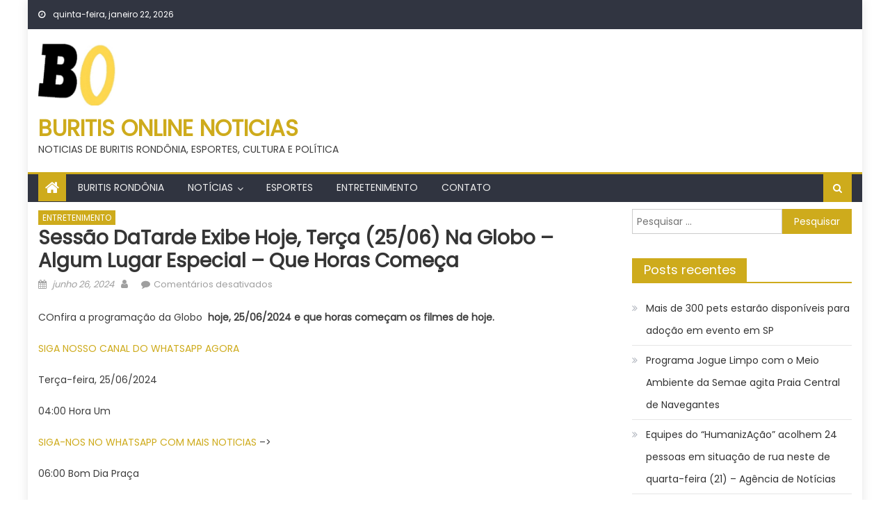

--- FILE ---
content_type: text/html; charset=UTF-8
request_url: https://buritisonline.com.br/2024/06/26/sessao-datarde-exibe-hoje-terca-25-06-na-globo-algum-lugar-especial-que-horas-comeca/
body_size: 16223
content:
<!DOCTYPE html>
<html lang="pt-BR">
<head>
    <meta charset="UTF-8">
    <meta name="viewport" content="width=device-width, initial-scale=1">
    <link rel="profile" href="https://gmpg.org/xfn/11">
        <script type="text/javascript">
/* <![CDATA[ */
(()=>{var e={};e.g=function(){if("object"==typeof globalThis)return globalThis;try{return this||new Function("return this")()}catch(e){if("object"==typeof window)return window}}(),function({ampUrl:n,isCustomizePreview:t,isAmpDevMode:r,noampQueryVarName:o,noampQueryVarValue:s,disabledStorageKey:i,mobileUserAgents:a,regexRegex:c}){if("undefined"==typeof sessionStorage)return;const d=new RegExp(c);if(!a.some((e=>{const n=e.match(d);return!(!n||!new RegExp(n[1],n[2]).test(navigator.userAgent))||navigator.userAgent.includes(e)})))return;e.g.addEventListener("DOMContentLoaded",(()=>{const e=document.getElementById("amp-mobile-version-switcher");if(!e)return;e.hidden=!1;const n=e.querySelector("a[href]");n&&n.addEventListener("click",(()=>{sessionStorage.removeItem(i)}))}));const g=r&&["paired-browsing-non-amp","paired-browsing-amp"].includes(window.name);if(sessionStorage.getItem(i)||t||g)return;const u=new URL(location.href),m=new URL(n);m.hash=u.hash,u.searchParams.has(o)&&s===u.searchParams.get(o)?sessionStorage.setItem(i,"1"):m.href!==u.href&&(window.stop(),location.replace(m.href))}({"ampUrl":"https:\/\/buritisonline.com.br\/2024\/06\/26\/sessao-datarde-exibe-hoje-terca-25-06-na-globo-algum-lugar-especial-que-horas-comeca\/?amp=1","noampQueryVarName":"noamp","noampQueryVarValue":"mobile","disabledStorageKey":"amp_mobile_redirect_disabled","mobileUserAgents":["Mobile","Android","Silk\/","Kindle","BlackBerry","Opera Mini","Opera Mobi"],"regexRegex":"^\\\/((?:.|\\n)+)\\\/([i]*)$","isCustomizePreview":false,"isAmpDevMode":false})})();
/* ]]> */
</script>
<title>Sessão daTarde exibe Hoje, Terça (25/06) na Globo &#8211; Algum Lugar Especial &#8211; Que Horas Começa &#8211; BURITIS ONLINE NOTICIAS</title>
<meta name='robots' content='max-image-preview:large' />
<link rel='dns-prefetch' href='//www.googletagmanager.com' />
<link rel='dns-prefetch' href='//stats.wp.com' />
<link rel='dns-prefetch' href='//fonts.googleapis.com' />
<link rel='dns-prefetch' href='//pagead2.googlesyndication.com' />
<link rel="alternate" type="application/rss+xml" title="Feed para BURITIS ONLINE NOTICIAS &raquo;" href="https://buritisonline.com.br/feed/" />
<link rel="alternate" type="application/rss+xml" title="Feed de comentários para BURITIS ONLINE NOTICIAS &raquo;" href="https://buritisonline.com.br/comments/feed/" />
<link rel="alternate" title="oEmbed (JSON)" type="application/json+oembed" href="https://buritisonline.com.br/wp-json/oembed/1.0/embed?url=https%3A%2F%2Fburitisonline.com.br%2F2024%2F06%2F26%2Fsessao-datarde-exibe-hoje-terca-25-06-na-globo-algum-lugar-especial-que-horas-comeca%2F" />
<link rel="alternate" title="oEmbed (XML)" type="text/xml+oembed" href="https://buritisonline.com.br/wp-json/oembed/1.0/embed?url=https%3A%2F%2Fburitisonline.com.br%2F2024%2F06%2F26%2Fsessao-datarde-exibe-hoje-terca-25-06-na-globo-algum-lugar-especial-que-horas-comeca%2F&#038;format=xml" />
<style id='wp-img-auto-sizes-contain-inline-css' type='text/css'>
img:is([sizes=auto i],[sizes^="auto," i]){contain-intrinsic-size:3000px 1500px}
/*# sourceURL=wp-img-auto-sizes-contain-inline-css */
</style>
<style id='wp-emoji-styles-inline-css' type='text/css'>

	img.wp-smiley, img.emoji {
		display: inline !important;
		border: none !important;
		box-shadow: none !important;
		height: 1em !important;
		width: 1em !important;
		margin: 0 0.07em !important;
		vertical-align: -0.1em !important;
		background: none !important;
		padding: 0 !important;
	}
/*# sourceURL=wp-emoji-styles-inline-css */
</style>
<style id='wp-block-library-inline-css' type='text/css'>
:root{--wp-block-synced-color:#7a00df;--wp-block-synced-color--rgb:122,0,223;--wp-bound-block-color:var(--wp-block-synced-color);--wp-editor-canvas-background:#ddd;--wp-admin-theme-color:#007cba;--wp-admin-theme-color--rgb:0,124,186;--wp-admin-theme-color-darker-10:#006ba1;--wp-admin-theme-color-darker-10--rgb:0,107,160.5;--wp-admin-theme-color-darker-20:#005a87;--wp-admin-theme-color-darker-20--rgb:0,90,135;--wp-admin-border-width-focus:2px}@media (min-resolution:192dpi){:root{--wp-admin-border-width-focus:1.5px}}.wp-element-button{cursor:pointer}:root .has-very-light-gray-background-color{background-color:#eee}:root .has-very-dark-gray-background-color{background-color:#313131}:root .has-very-light-gray-color{color:#eee}:root .has-very-dark-gray-color{color:#313131}:root .has-vivid-green-cyan-to-vivid-cyan-blue-gradient-background{background:linear-gradient(135deg,#00d084,#0693e3)}:root .has-purple-crush-gradient-background{background:linear-gradient(135deg,#34e2e4,#4721fb 50%,#ab1dfe)}:root .has-hazy-dawn-gradient-background{background:linear-gradient(135deg,#faaca8,#dad0ec)}:root .has-subdued-olive-gradient-background{background:linear-gradient(135deg,#fafae1,#67a671)}:root .has-atomic-cream-gradient-background{background:linear-gradient(135deg,#fdd79a,#004a59)}:root .has-nightshade-gradient-background{background:linear-gradient(135deg,#330968,#31cdcf)}:root .has-midnight-gradient-background{background:linear-gradient(135deg,#020381,#2874fc)}:root{--wp--preset--font-size--normal:16px;--wp--preset--font-size--huge:42px}.has-regular-font-size{font-size:1em}.has-larger-font-size{font-size:2.625em}.has-normal-font-size{font-size:var(--wp--preset--font-size--normal)}.has-huge-font-size{font-size:var(--wp--preset--font-size--huge)}.has-text-align-center{text-align:center}.has-text-align-left{text-align:left}.has-text-align-right{text-align:right}.has-fit-text{white-space:nowrap!important}#end-resizable-editor-section{display:none}.aligncenter{clear:both}.items-justified-left{justify-content:flex-start}.items-justified-center{justify-content:center}.items-justified-right{justify-content:flex-end}.items-justified-space-between{justify-content:space-between}.screen-reader-text{border:0;clip-path:inset(50%);height:1px;margin:-1px;overflow:hidden;padding:0;position:absolute;width:1px;word-wrap:normal!important}.screen-reader-text:focus{background-color:#ddd;clip-path:none;color:#444;display:block;font-size:1em;height:auto;left:5px;line-height:normal;padding:15px 23px 14px;text-decoration:none;top:5px;width:auto;z-index:100000}html :where(.has-border-color){border-style:solid}html :where([style*=border-top-color]){border-top-style:solid}html :where([style*=border-right-color]){border-right-style:solid}html :where([style*=border-bottom-color]){border-bottom-style:solid}html :where([style*=border-left-color]){border-left-style:solid}html :where([style*=border-width]){border-style:solid}html :where([style*=border-top-width]){border-top-style:solid}html :where([style*=border-right-width]){border-right-style:solid}html :where([style*=border-bottom-width]){border-bottom-style:solid}html :where([style*=border-left-width]){border-left-style:solid}html :where(img[class*=wp-image-]){height:auto;max-width:100%}:where(figure){margin:0 0 1em}html :where(.is-position-sticky){--wp-admin--admin-bar--position-offset:var(--wp-admin--admin-bar--height,0px)}@media screen and (max-width:600px){html :where(.is-position-sticky){--wp-admin--admin-bar--position-offset:0px}}

/*# sourceURL=wp-block-library-inline-css */
</style><style id='global-styles-inline-css' type='text/css'>
:root{--wp--preset--aspect-ratio--square: 1;--wp--preset--aspect-ratio--4-3: 4/3;--wp--preset--aspect-ratio--3-4: 3/4;--wp--preset--aspect-ratio--3-2: 3/2;--wp--preset--aspect-ratio--2-3: 2/3;--wp--preset--aspect-ratio--16-9: 16/9;--wp--preset--aspect-ratio--9-16: 9/16;--wp--preset--color--black: #000000;--wp--preset--color--cyan-bluish-gray: #abb8c3;--wp--preset--color--white: #ffffff;--wp--preset--color--pale-pink: #f78da7;--wp--preset--color--vivid-red: #cf2e2e;--wp--preset--color--luminous-vivid-orange: #ff6900;--wp--preset--color--luminous-vivid-amber: #fcb900;--wp--preset--color--light-green-cyan: #7bdcb5;--wp--preset--color--vivid-green-cyan: #00d084;--wp--preset--color--pale-cyan-blue: #8ed1fc;--wp--preset--color--vivid-cyan-blue: #0693e3;--wp--preset--color--vivid-purple: #9b51e0;--wp--preset--gradient--vivid-cyan-blue-to-vivid-purple: linear-gradient(135deg,rgb(6,147,227) 0%,rgb(155,81,224) 100%);--wp--preset--gradient--light-green-cyan-to-vivid-green-cyan: linear-gradient(135deg,rgb(122,220,180) 0%,rgb(0,208,130) 100%);--wp--preset--gradient--luminous-vivid-amber-to-luminous-vivid-orange: linear-gradient(135deg,rgb(252,185,0) 0%,rgb(255,105,0) 100%);--wp--preset--gradient--luminous-vivid-orange-to-vivid-red: linear-gradient(135deg,rgb(255,105,0) 0%,rgb(207,46,46) 100%);--wp--preset--gradient--very-light-gray-to-cyan-bluish-gray: linear-gradient(135deg,rgb(238,238,238) 0%,rgb(169,184,195) 100%);--wp--preset--gradient--cool-to-warm-spectrum: linear-gradient(135deg,rgb(74,234,220) 0%,rgb(151,120,209) 20%,rgb(207,42,186) 40%,rgb(238,44,130) 60%,rgb(251,105,98) 80%,rgb(254,248,76) 100%);--wp--preset--gradient--blush-light-purple: linear-gradient(135deg,rgb(255,206,236) 0%,rgb(152,150,240) 100%);--wp--preset--gradient--blush-bordeaux: linear-gradient(135deg,rgb(254,205,165) 0%,rgb(254,45,45) 50%,rgb(107,0,62) 100%);--wp--preset--gradient--luminous-dusk: linear-gradient(135deg,rgb(255,203,112) 0%,rgb(199,81,192) 50%,rgb(65,88,208) 100%);--wp--preset--gradient--pale-ocean: linear-gradient(135deg,rgb(255,245,203) 0%,rgb(182,227,212) 50%,rgb(51,167,181) 100%);--wp--preset--gradient--electric-grass: linear-gradient(135deg,rgb(202,248,128) 0%,rgb(113,206,126) 100%);--wp--preset--gradient--midnight: linear-gradient(135deg,rgb(2,3,129) 0%,rgb(40,116,252) 100%);--wp--preset--font-size--small: 13px;--wp--preset--font-size--medium: 20px;--wp--preset--font-size--large: 36px;--wp--preset--font-size--x-large: 42px;--wp--preset--spacing--20: 0.44rem;--wp--preset--spacing--30: 0.67rem;--wp--preset--spacing--40: 1rem;--wp--preset--spacing--50: 1.5rem;--wp--preset--spacing--60: 2.25rem;--wp--preset--spacing--70: 3.38rem;--wp--preset--spacing--80: 5.06rem;--wp--preset--shadow--natural: 6px 6px 9px rgba(0, 0, 0, 0.2);--wp--preset--shadow--deep: 12px 12px 50px rgba(0, 0, 0, 0.4);--wp--preset--shadow--sharp: 6px 6px 0px rgba(0, 0, 0, 0.2);--wp--preset--shadow--outlined: 6px 6px 0px -3px rgb(255, 255, 255), 6px 6px rgb(0, 0, 0);--wp--preset--shadow--crisp: 6px 6px 0px rgb(0, 0, 0);}:where(.is-layout-flex){gap: 0.5em;}:where(.is-layout-grid){gap: 0.5em;}body .is-layout-flex{display: flex;}.is-layout-flex{flex-wrap: wrap;align-items: center;}.is-layout-flex > :is(*, div){margin: 0;}body .is-layout-grid{display: grid;}.is-layout-grid > :is(*, div){margin: 0;}:where(.wp-block-columns.is-layout-flex){gap: 2em;}:where(.wp-block-columns.is-layout-grid){gap: 2em;}:where(.wp-block-post-template.is-layout-flex){gap: 1.25em;}:where(.wp-block-post-template.is-layout-grid){gap: 1.25em;}.has-black-color{color: var(--wp--preset--color--black) !important;}.has-cyan-bluish-gray-color{color: var(--wp--preset--color--cyan-bluish-gray) !important;}.has-white-color{color: var(--wp--preset--color--white) !important;}.has-pale-pink-color{color: var(--wp--preset--color--pale-pink) !important;}.has-vivid-red-color{color: var(--wp--preset--color--vivid-red) !important;}.has-luminous-vivid-orange-color{color: var(--wp--preset--color--luminous-vivid-orange) !important;}.has-luminous-vivid-amber-color{color: var(--wp--preset--color--luminous-vivid-amber) !important;}.has-light-green-cyan-color{color: var(--wp--preset--color--light-green-cyan) !important;}.has-vivid-green-cyan-color{color: var(--wp--preset--color--vivid-green-cyan) !important;}.has-pale-cyan-blue-color{color: var(--wp--preset--color--pale-cyan-blue) !important;}.has-vivid-cyan-blue-color{color: var(--wp--preset--color--vivid-cyan-blue) !important;}.has-vivid-purple-color{color: var(--wp--preset--color--vivid-purple) !important;}.has-black-background-color{background-color: var(--wp--preset--color--black) !important;}.has-cyan-bluish-gray-background-color{background-color: var(--wp--preset--color--cyan-bluish-gray) !important;}.has-white-background-color{background-color: var(--wp--preset--color--white) !important;}.has-pale-pink-background-color{background-color: var(--wp--preset--color--pale-pink) !important;}.has-vivid-red-background-color{background-color: var(--wp--preset--color--vivid-red) !important;}.has-luminous-vivid-orange-background-color{background-color: var(--wp--preset--color--luminous-vivid-orange) !important;}.has-luminous-vivid-amber-background-color{background-color: var(--wp--preset--color--luminous-vivid-amber) !important;}.has-light-green-cyan-background-color{background-color: var(--wp--preset--color--light-green-cyan) !important;}.has-vivid-green-cyan-background-color{background-color: var(--wp--preset--color--vivid-green-cyan) !important;}.has-pale-cyan-blue-background-color{background-color: var(--wp--preset--color--pale-cyan-blue) !important;}.has-vivid-cyan-blue-background-color{background-color: var(--wp--preset--color--vivid-cyan-blue) !important;}.has-vivid-purple-background-color{background-color: var(--wp--preset--color--vivid-purple) !important;}.has-black-border-color{border-color: var(--wp--preset--color--black) !important;}.has-cyan-bluish-gray-border-color{border-color: var(--wp--preset--color--cyan-bluish-gray) !important;}.has-white-border-color{border-color: var(--wp--preset--color--white) !important;}.has-pale-pink-border-color{border-color: var(--wp--preset--color--pale-pink) !important;}.has-vivid-red-border-color{border-color: var(--wp--preset--color--vivid-red) !important;}.has-luminous-vivid-orange-border-color{border-color: var(--wp--preset--color--luminous-vivid-orange) !important;}.has-luminous-vivid-amber-border-color{border-color: var(--wp--preset--color--luminous-vivid-amber) !important;}.has-light-green-cyan-border-color{border-color: var(--wp--preset--color--light-green-cyan) !important;}.has-vivid-green-cyan-border-color{border-color: var(--wp--preset--color--vivid-green-cyan) !important;}.has-pale-cyan-blue-border-color{border-color: var(--wp--preset--color--pale-cyan-blue) !important;}.has-vivid-cyan-blue-border-color{border-color: var(--wp--preset--color--vivid-cyan-blue) !important;}.has-vivid-purple-border-color{border-color: var(--wp--preset--color--vivid-purple) !important;}.has-vivid-cyan-blue-to-vivid-purple-gradient-background{background: var(--wp--preset--gradient--vivid-cyan-blue-to-vivid-purple) !important;}.has-light-green-cyan-to-vivid-green-cyan-gradient-background{background: var(--wp--preset--gradient--light-green-cyan-to-vivid-green-cyan) !important;}.has-luminous-vivid-amber-to-luminous-vivid-orange-gradient-background{background: var(--wp--preset--gradient--luminous-vivid-amber-to-luminous-vivid-orange) !important;}.has-luminous-vivid-orange-to-vivid-red-gradient-background{background: var(--wp--preset--gradient--luminous-vivid-orange-to-vivid-red) !important;}.has-very-light-gray-to-cyan-bluish-gray-gradient-background{background: var(--wp--preset--gradient--very-light-gray-to-cyan-bluish-gray) !important;}.has-cool-to-warm-spectrum-gradient-background{background: var(--wp--preset--gradient--cool-to-warm-spectrum) !important;}.has-blush-light-purple-gradient-background{background: var(--wp--preset--gradient--blush-light-purple) !important;}.has-blush-bordeaux-gradient-background{background: var(--wp--preset--gradient--blush-bordeaux) !important;}.has-luminous-dusk-gradient-background{background: var(--wp--preset--gradient--luminous-dusk) !important;}.has-pale-ocean-gradient-background{background: var(--wp--preset--gradient--pale-ocean) !important;}.has-electric-grass-gradient-background{background: var(--wp--preset--gradient--electric-grass) !important;}.has-midnight-gradient-background{background: var(--wp--preset--gradient--midnight) !important;}.has-small-font-size{font-size: var(--wp--preset--font-size--small) !important;}.has-medium-font-size{font-size: var(--wp--preset--font-size--medium) !important;}.has-large-font-size{font-size: var(--wp--preset--font-size--large) !important;}.has-x-large-font-size{font-size: var(--wp--preset--font-size--x-large) !important;}
/*# sourceURL=global-styles-inline-css */
</style>

<style id='classic-theme-styles-inline-css' type='text/css'>
/*! This file is auto-generated */
.wp-block-button__link{color:#fff;background-color:#32373c;border-radius:9999px;box-shadow:none;text-decoration:none;padding:calc(.667em + 2px) calc(1.333em + 2px);font-size:1.125em}.wp-block-file__button{background:#32373c;color:#fff;text-decoration:none}
/*# sourceURL=/wp-includes/css/classic-themes.min.css */
</style>
<link rel='stylesheet' id='wp_automatic_gallery_style-css' href='https://buritisonline.com.br/wp-content/plugins/wp-automatic/css/wp-automatic.css?ver=1.0.0' type='text/css' media='all' />
<link rel='stylesheet' id='font-awesome-css' href='https://buritisonline.com.br/wp-content/themes/mantranews/assets/lib/font-awesome/css/font-awesome.min.css?ver=4.7.0' type='text/css' media='all' />
<link crossorigin="anonymous" rel='stylesheet' id='mantranews-google-font-css' href='https://fonts.googleapis.com/css?family=Poppins&#038;ver=6.9' type='text/css' media='all' />
<link rel='stylesheet' id='mantranews-style-1-css' href='https://buritisonline.com.br/wp-content/themes/mantranews/assets/css/mantranews.css?ver=1.1.5' type='text/css' media='all' />
<link rel='stylesheet' id='mantranews-style-css' href='https://buritisonline.com.br/wp-content/themes/mantranews/style.css?ver=1.1.5' type='text/css' media='all' />
<link rel='stylesheet' id='mantranews-responsive-css' href='https://buritisonline.com.br/wp-content/themes/mantranews/assets/css/mantranews-responsive.css?ver=1.1.5' type='text/css' media='all' />
<link rel='stylesheet' id='sharedaddy-css' href='https://buritisonline.com.br/wp-content/plugins/jetpack/modules/sharedaddy/sharing.css?ver=15.4' type='text/css' media='all' />
<link rel='stylesheet' id='social-logos-css' href='https://buritisonline.com.br/wp-content/plugins/jetpack/_inc/social-logos/social-logos.min.css?ver=15.4' type='text/css' media='all' />
<script type="text/javascript" src="https://buritisonline.com.br/wp-includes/js/jquery/jquery.min.js?ver=3.7.1" id="jquery-core-js"></script>
<script type="text/javascript" src="https://buritisonline.com.br/wp-includes/js/jquery/jquery-migrate.min.js?ver=3.4.1" id="jquery-migrate-js"></script>
<script type="text/javascript" src="https://buritisonline.com.br/wp-content/plugins/wp-automatic/js/main-front.js?ver=6.9" id="wp_automatic_gallery-js"></script>

<!-- Snippet da etiqueta do Google (gtag.js) adicionado pelo Site Kit -->
<!-- Snippet do Google Análises adicionado pelo Site Kit -->
<script type="text/javascript" src="https://www.googletagmanager.com/gtag/js?id=G-DXX6MBN1SH" id="google_gtagjs-js" async></script>
<script type="text/javascript" id="google_gtagjs-js-after">
/* <![CDATA[ */
window.dataLayer = window.dataLayer || [];function gtag(){dataLayer.push(arguments);}
gtag("set","linker",{"domains":["buritisonline.com.br"]});
gtag("js", new Date());
gtag("set", "developer_id.dZTNiMT", true);
gtag("config", "G-DXX6MBN1SH");
//# sourceURL=google_gtagjs-js-after
/* ]]> */
</script>
<link rel="https://api.w.org/" href="https://buritisonline.com.br/wp-json/" /><link rel="alternate" title="JSON" type="application/json" href="https://buritisonline.com.br/wp-json/wp/v2/posts/29476" /><link rel="EditURI" type="application/rsd+xml" title="RSD" href="https://buritisonline.com.br/xmlrpc.php?rsd" />
<meta name="generator" content="WordPress 6.9" />
<link rel='shortlink' href='https://buritisonline.com.br/?p=29476' />
<meta name="generator" content="Site Kit by Google 1.170.0" /><link rel="alternate" type="text/html" media="only screen and (max-width: 640px)" href="https://buritisonline.com.br/2024/06/26/sessao-datarde-exibe-hoje-terca-25-06-na-globo-algum-lugar-especial-que-horas-comeca/?amp=1">	<style>img#wpstats{display:none}</style>
		        <style type="text/css">
            .category-button.mb-cat-114 a { background: #ceab1c}
.category-button.mb-cat-114 a:hover { background: #9c7900}
.block-header.mb-cat-114 { border-left: 2px solid #ceab1c }
.block-header.mb-cat-114 .block-title { background:#ceab1c }
.block-header.mb-cat-114, #content .block-header.mb-cat-114 .block-title:after { border-bottom-color:#ceab1c }
#content .block-header.mb-cat-114{ background-color:#9c7900 }
.rtl .block-header.mb-cat-114 { border-left: none; border-right: 2px solid #ceab1c }
.archive .page-header.mb-cat-114 { background-color:#ceab1c; border-left: 4px solid #ceab1c }
.rtl.archive .page-header.mb-cat-114 { border-left: none; border-right: 4px solid #ceab1c }
#site-navigation ul li.mb-cat-114 { border-bottom-color: #ceab1c }
.category-button.mb-cat-1 a { background: #ceab1c}
.category-button.mb-cat-1 a:hover { background: #9c7900}
.block-header.mb-cat-1 { border-left: 2px solid #ceab1c }
.block-header.mb-cat-1 .block-title { background:#ceab1c }
.block-header.mb-cat-1, #content .block-header.mb-cat-1 .block-title:after { border-bottom-color:#ceab1c }
#content .block-header.mb-cat-1{ background-color:#9c7900 }
.rtl .block-header.mb-cat-1 { border-left: none; border-right: 2px solid #ceab1c }
.archive .page-header.mb-cat-1 { background-color:#ceab1c; border-left: 4px solid #ceab1c }
.rtl.archive .page-header.mb-cat-1 { border-left: none; border-right: 4px solid #ceab1c }
#site-navigation ul li.mb-cat-1 { border-bottom-color: #ceab1c }
.category-button.mb-cat-2 a { background: #ceab1c}
.category-button.mb-cat-2 a:hover { background: #9c7900}
.block-header.mb-cat-2 { border-left: 2px solid #ceab1c }
.block-header.mb-cat-2 .block-title { background:#ceab1c }
.block-header.mb-cat-2, #content .block-header.mb-cat-2 .block-title:after { border-bottom-color:#ceab1c }
#content .block-header.mb-cat-2{ background-color:#9c7900 }
.rtl .block-header.mb-cat-2 { border-left: none; border-right: 2px solid #ceab1c }
.archive .page-header.mb-cat-2 { background-color:#ceab1c; border-left: 4px solid #ceab1c }
.rtl.archive .page-header.mb-cat-2 { border-left: none; border-right: 4px solid #ceab1c }
#site-navigation ul li.mb-cat-2 { border-bottom-color: #ceab1c }
.category-button.mb-cat-12 a { background: #ceab1c}
.category-button.mb-cat-12 a:hover { background: #9c7900}
.block-header.mb-cat-12 { border-left: 2px solid #ceab1c }
.block-header.mb-cat-12 .block-title { background:#ceab1c }
.block-header.mb-cat-12, #content .block-header.mb-cat-12 .block-title:after { border-bottom-color:#ceab1c }
#content .block-header.mb-cat-12{ background-color:#9c7900 }
.rtl .block-header.mb-cat-12 { border-left: none; border-right: 2px solid #ceab1c }
.archive .page-header.mb-cat-12 { background-color:#ceab1c; border-left: 4px solid #ceab1c }
.rtl.archive .page-header.mb-cat-12 { border-left: none; border-right: 4px solid #ceab1c }
#site-navigation ul li.mb-cat-12 { border-bottom-color: #ceab1c }
.category-button.mb-cat-51 a { background: #ceab1c}
.category-button.mb-cat-51 a:hover { background: #9c7900}
.block-header.mb-cat-51 { border-left: 2px solid #ceab1c }
.block-header.mb-cat-51 .block-title { background:#ceab1c }
.block-header.mb-cat-51, #content .block-header.mb-cat-51 .block-title:after { border-bottom-color:#ceab1c }
#content .block-header.mb-cat-51{ background-color:#9c7900 }
.rtl .block-header.mb-cat-51 { border-left: none; border-right: 2px solid #ceab1c }
.archive .page-header.mb-cat-51 { background-color:#ceab1c; border-left: 4px solid #ceab1c }
.rtl.archive .page-header.mb-cat-51 { border-left: none; border-right: 4px solid #ceab1c }
#site-navigation ul li.mb-cat-51 { border-bottom-color: #ceab1c }
.category-button.mb-cat-113 a { background: #ceab1c}
.category-button.mb-cat-113 a:hover { background: #9c7900}
.block-header.mb-cat-113 { border-left: 2px solid #ceab1c }
.block-header.mb-cat-113 .block-title { background:#ceab1c }
.block-header.mb-cat-113, #content .block-header.mb-cat-113 .block-title:after { border-bottom-color:#ceab1c }
#content .block-header.mb-cat-113{ background-color:#9c7900 }
.rtl .block-header.mb-cat-113 { border-left: none; border-right: 2px solid #ceab1c }
.archive .page-header.mb-cat-113 { background-color:#ceab1c; border-left: 4px solid #ceab1c }
.rtl.archive .page-header.mb-cat-113 { border-left: none; border-right: 4px solid #ceab1c }
#site-navigation ul li.mb-cat-113 { border-bottom-color: #ceab1c }
.navigation .nav-links a,.bttn,button,input[type='button'],input[type='reset'],input[type='submit'],.navigation .nav-links a:hover,.bttn:hover,button,input[type='button']:hover,input[type='reset']:hover,input[type='submit']:hover,.edit-link .post-edit-link, .reply .comment-reply-link,.home-icon,.search-main,.header-search-wrapper .search-form-main .search-submit,.mb-slider-section .bx-controls a:hover,.widget_search .search-submit,.error404 .page-title,.archive.archive-classic .entry-title a:after,#mb-scrollup,.widget_tag_cloud .tagcloud a:hover,.sub-toggle,#site-navigation ul > li:hover > .sub-toggle, #site-navigation ul > li.current-menu-item .sub-toggle, #site-navigation ul > li.current-menu-ancestor .sub-toggle{ background:#ceab1c} .breaking_news_wrap .bx-controls-direction a, .breaking_news_wrap .bx-controls-direction a:hover:before{color:#fff;}
.navigation .nav-links a,.bttn,button,input[type='button'],input[type='reset'],input[type='submit'],.widget_search .search-submit,.widget_tag_cloud .tagcloud a:hover{ border-color:#ceab1c}
.mb-parallax .mb-parallax-content .mb-parallax-hero-content .mb-parallax-hero-button{ background-color:#ceab1c}
.comment-list .comment-body ,.header-search-wrapper .search-form-main{ border-top-color:#ceab1c}
#site-navigation ul li,.header-search-wrapper .search-form-main:before{ border-bottom-color:#ceab1c}
.archive .page-header,.block-header, .widget .widget-title-wrapper, .related-articles-wrapper .widget-title-wrapper{ border-left-color:#ceab1c}
a,a:hover,a:focus,a:active,.entry-footer a:hover,.comment-author .fn .url:hover,#cancel-comment-reply-link,#cancel-comment-reply-link:before, .logged-in-as a,.top-menu ul li a:hover,#footer-navigation ul li a:hover,#site-navigation ul li a:hover,#site-navigation ul li.current-menu-item a,.mb-slider-section .slide-title a:hover,.featured-post-wrapper .featured-title a:hover,.mantranews_block_grid .post-title a:hover,.slider-meta-wrapper span:hover,.slider-meta-wrapper a:hover,.featured-meta-wrapper span:hover,.featured-meta-wrapper a:hover,.post-meta-wrapper > span:hover,.post-meta-wrapper span > a:hover ,.grid-posts-block .post-title a:hover,.list-posts-block .single-post-wrapper .post-content-wrapper .post-title a:hover,.column-posts-block .single-post-wrapper.secondary-post .post-content-wrapper .post-title a:hover,.widget a:hover::before,.widget li:hover::before,.entry-title a:hover,.entry-meta span a:hover,.post-readmore a:hover,.archive-classic .entry-title a:hover,
            .archive-columns .entry-title a:hover,.related-posts-wrapper .post-title a:hover, .widget .widget-title a:hover,.related-articles-wrapper .related-title a:hover { color:#ceab1c}
#content .block-header,#content .widget .widget-title-wrapper,#content .related-articles-wrapper .widget-title-wrapper {background-color: #f7cd22;}
.block-header .block-title, .widget .widget-title, .related-articles-wrapper .related-title {background-color: #ceab1c;}
.block-header, .widget .widget-title-wrapper, .related-articles-wrapper .widget-title-wrapper {border-left-color: #ceab1c;border-bottom-color: #ceab1c}
#content .block-header .block-title:after, #content .widget .widget-title:after, #content .related-articles-wrapper .related-title:after {border-bottom-color: #ceab1c;border-bottom-color: #ceab1c}
.archive .page-header {background-color: #f7cd22}
#site-navigation ul li.current-menu-item a,.bx-default-pager .bx-pager-item a.active {border-color: #ceab1c}
.bottom-header-wrapper {border-color: #ceab1c}
.top-menu ul li, .mantranews-ticker-wrapper ~ .top-header-section {border-color: #ceab1c}
.ticker-caption, .breaking_news_wrap.fade .bx-controls-direction a.bx-next:hover, .breaking_news_wrap.fade .bx-controls-direction a.bx-prev:hover {background-color: #ceab1c}
.ticker-content-wrapper .news-post a:hover, .mantranews-carousel .item .carousel-content-wrapper a:hover{color: #ceab1c}
.mantranews-carousel .item .carousel-content-wrapper h3 a:hover, body .mantranews-carousel h3 a:hover, footer#colophon .mantranews-carousel h3 a:hover, footer#colophon a:hover, .widget a:hover, .breaking_news_wrap .article-content.feature_image .post-title a:hover{color: #ceab1c}
.widget .owl-theme .owl-dots .owl-dot.active span{background: #ceab1c}
.rtl #content .block-header .block-title::after, .rtl #content .related-articles-wrapper .related-title::after, .rtl #content .widget .widget-title::after{border-right-color: #ceab1c}
#content .block-header, #content .related-articles-wrapper .widget-title-wrapper, #content .widget .widget-title-wrapper,
			 #secondary .block-header, #secondary .widget .widget-title-wrapper, #secondary .related-articles-wrapper .widget-title-wrapper{background:none; background-color:transparent!important}
#content .block-header .block-title:after, #content .related-articles-wrapper .related-title:after, #content .widget .widget-title:after{border:none}
        </style>
        
<!-- Meta-etiquetas do Google AdSense adicionado pelo Site Kit -->
<meta name="google-adsense-platform-account" content="ca-host-pub-2644536267352236">
<meta name="google-adsense-platform-domain" content="sitekit.withgoogle.com">
<!-- Fim das meta-etiquetas do Google AdSense adicionado pelo Site Kit -->
<style type="text/css">.recentcomments a{display:inline !important;padding:0 !important;margin:0 !important;}</style><link rel="amphtml" href="https://buritisonline.com.br/2024/06/26/sessao-datarde-exibe-hoje-terca-25-06-na-globo-algum-lugar-especial-que-horas-comeca/?amp=1">
<!-- Código do Google Adsense adicionado pelo Site Kit -->
<script type="text/javascript" async="async" src="https://pagead2.googlesyndication.com/pagead/js/adsbygoogle.js?client=ca-pub-9463444472301664&amp;host=ca-host-pub-2644536267352236" crossorigin="anonymous"></script>

<!-- Fim do código do Google AdSense adicionado pelo Site Kit -->
<style>#amp-mobile-version-switcher{left:0;position:absolute;width:100%;z-index:100}#amp-mobile-version-switcher>a{background-color:#444;border:0;color:#eaeaea;display:block;font-family:-apple-system,BlinkMacSystemFont,Segoe UI,Roboto,Oxygen-Sans,Ubuntu,Cantarell,Helvetica Neue,sans-serif;font-size:16px;font-weight:600;padding:15px 0;text-align:center;-webkit-text-decoration:none;text-decoration:none}#amp-mobile-version-switcher>a:active,#amp-mobile-version-switcher>a:focus,#amp-mobile-version-switcher>a:hover{-webkit-text-decoration:underline;text-decoration:underline}</style>
<!-- Jetpack Open Graph Tags -->
<meta property="og:type" content="article" />
<meta property="og:title" content="Sessão daTarde exibe Hoje, Terça (25/06) na Globo &#8211; Algum Lugar Especial &#8211; Que Horas Começa" />
<meta property="og:url" content="https://buritisonline.com.br/2024/06/26/sessao-datarde-exibe-hoje-terca-25-06-na-globo-algum-lugar-especial-que-horas-comeca/" />
<meta property="og:description" content="COnfira a programação da Globo  hoje, 25/06/2024 e que horas começam os filmes de hoje.  SIGA NOSSO CANAL DO WHATSAPP AGORA Terça-feira, 25/06/2024 04:00 Hora Um SIGA-NOS NO WHATSAPP COM MAIS NOTIC…" />
<meta property="article:published_time" content="2024-06-26T20:44:57+00:00" />
<meta property="article:modified_time" content="2024-06-26T20:44:57+00:00" />
<meta property="og:site_name" content="BURITIS ONLINE NOTICIAS" />
<meta property="og:image" content="https://buritisonline.com.br/wp-content/uploads/2023/02/cropped-Screenshot_20230225_194105_Gallery.jpg" />
<meta property="og:image:width" content="1001" />
<meta property="og:image:height" content="802" />
<meta property="og:image:alt" content="" />
<meta property="og:locale" content="pt_BR" />
<meta name="twitter:text:title" content="Sessão daTarde exibe Hoje, Terça (25/06) na Globo &#8211; Algum Lugar Especial &#8211; Que Horas Começa" />
<meta name="twitter:image" content="https://buritisonline.com.br/wp-content/uploads/2023/01/cropped-Screenshot_20230125_012418-270x270.jpg" />
<meta name="twitter:card" content="summary" />

<!-- End Jetpack Open Graph Tags -->
<link rel="icon" href="https://buritisonline.com.br/wp-content/uploads/2023/01/cropped-Screenshot_20230125_012418-32x32.jpg" sizes="32x32" />
<link rel="icon" href="https://buritisonline.com.br/wp-content/uploads/2023/01/cropped-Screenshot_20230125_012418-192x192.jpg" sizes="192x192" />
<link rel="apple-touch-icon" href="https://buritisonline.com.br/wp-content/uploads/2023/01/cropped-Screenshot_20230125_012418-180x180.jpg" />
<meta name="msapplication-TileImage" content="https://buritisonline.com.br/wp-content/uploads/2023/01/cropped-Screenshot_20230125_012418-270x270.jpg" />
</head>

<body class="wp-singular post-template-default single single-post postid-29476 single-format-standard wp-custom-logo wp-theme-mantranews group-blog default_skin boxed_layout right-sidebar">
<div id="page" class="site">
    <a class="skip-link screen-reader-text" href="#content">Skip to content</a>
    <header id="masthead" class="site-header">
                <div class="custom-header">

		<div class="custom-header-media">
					</div>

</div><!-- .custom-header -->
                            <div class="top-header-section">
                <div class="mb-container">
                    <div class="top-left-header">
                                    <div class="date-section">
                quinta-feira, janeiro 22, 2026            </div>
                                    <nav id="top-header-navigation" class="top-navigation">
                                                    </nav>
                    </div>
                                <div class="top-social-wrapper">
                            </div><!-- .top-social-wrapper -->
                            </div> <!-- mb-container end -->
            </div><!-- .top-header-section -->

                                <div class="logo-ads-wrapper clearfix">
                <div class="mb-container">
                    <div class="site-branding">
                        <a href="https://buritisonline.com.br/" class="custom-logo-link" rel="home"><img width="1001" height="802" src="https://buritisonline.com.br/wp-content/uploads/2023/02/cropped-Screenshot_20230225_194105_Gallery.jpg" class="custom-logo" alt="BURITIS ONLINE NOTICIAS" decoding="async" fetchpriority="high" srcset="https://buritisonline.com.br/wp-content/uploads/2023/02/cropped-Screenshot_20230225_194105_Gallery.jpg 1001w, https://buritisonline.com.br/wp-content/uploads/2023/02/cropped-Screenshot_20230225_194105_Gallery-300x240.jpg 300w, https://buritisonline.com.br/wp-content/uploads/2023/02/cropped-Screenshot_20230225_194105_Gallery-768x615.jpg 768w" sizes="(max-width: 1001px) 100vw, 1001px" /></a>                                                    <div class="site-title-wrapper">
                                                                    <p class="site-title"><a href="https://buritisonline.com.br/"
                                                             rel="home">BURITIS ONLINE NOTICIAS</a></p>
                                                                    <p class="site-description">NOTICIAS DE BURITIS RONDÔNIA, ESPORTES, CULTURA E POLÍTICA</p>
                                                            </div><!-- .site-title-wrapper -->
                                                </div><!-- .site-branding -->
                    <div class="header-ads-wrapper">
                                            </div><!-- .header-ads-wrapper -->
                </div>
            </div><!-- .logo-ads-wrapper -->
                    
        <div id="mb-menu-wrap" class="bottom-header-wrapper clearfix">
            <div class="mb-container">
                <div class="home-icon"><a href="https://buritisonline.com.br/" rel="home"> <i
                                class="fa fa-home"> </i> </a></div>
                <a href="javascript:void(0)" class="menu-toggle"> <i class="fa fa-navicon"> </i> </a>
                <nav id="site-navigation" class="main-navigation">
                    <div class="menu"><ul><li id="menu-item-40908" class="menu-item menu-item-type-taxonomy menu-item-object-category menu-item-40908 mb-cat-114"><a href="https://buritisonline.com.br/category/buritis/">Buritis Rondônia</a></li>
<li id="menu-item-85" class="menu-item menu-item-type-taxonomy menu-item-object-category menu-item-has-children menu-item-85 mb-cat-12"><a href="https://buritisonline.com.br/category/noticiais/">NOTÍCIAS</a>
<ul class="sub-menu">
	<li id="menu-item-43172" class="menu-item menu-item-type-custom menu-item-object-custom menu-item-43172"><a href="https://sena24horas.com.br">Sena Madureira</a></li>
</ul>
</li>
<li id="menu-item-86" class="menu-item menu-item-type-taxonomy menu-item-object-category menu-item-86 mb-cat-2"><a href="https://buritisonline.com.br/category/esportes/">ESPORTES</a></li>
<li id="menu-item-4677" class="menu-item menu-item-type-taxonomy menu-item-object-category current-post-ancestor current-menu-parent current-post-parent menu-item-4677 mb-cat-1"><a href="https://buritisonline.com.br/category/entretenimento/">ENTRETENIMENTO</a></li>
<li id="menu-item-407" class="menu-item menu-item-type-post_type menu-item-object-page menu-item-407"><a href="https://buritisonline.com.br/contato/">CONTATO</a></li>
</ul></div>                </nav><!-- #site-navigation -->
                <div class="header-search-wrapper">
                    <span class="search-main"><i class="fa fa-search"></i></span>
                    <div class="search-form-main clearfix">
                        <form role="search" method="get" class="search-form" action="https://buritisonline.com.br/">
				<label>
					<span class="screen-reader-text">Pesquisar por:</span>
					<input type="search" class="search-field" placeholder="Pesquisar &hellip;" value="" name="s" />
				</label>
				<input type="submit" class="search-submit" value="Pesquisar" />
			</form>                    </div>
                </div><!-- .header-search-wrapper -->
            </div><!-- .mb-container -->
        </div><!-- #mb-menu-wrap -->


    </header><!-- #masthead -->
        
    <div id="content" class="site-content">
        <div class="mb-container">

	<div id="primary" class="content-area">
		<main id="main" class="site-main" role="main">

		
<article id="post-29476" class="post-29476 post type-post status-publish format-standard hentry category-entretenimento">
		<header class="entry-header">
		            <div class="post-cat-list">
                                    <span class="category-button mb-cat-1"><a
                                href="https://buritisonline.com.br/category/entretenimento/">ENTRETENIMENTO</a></span>
                                </div>
            		<h1 class="entry-title">Sessão daTarde exibe Hoje, Terça (25/06) na Globo &#8211; Algum Lugar Especial &#8211; Que Horas Começa</h1>
		<div class="entry-meta">
			<span class="posted-on"><span class="screen-reader-text">Posted on</span> <a href="https://buritisonline.com.br/2024/06/26/sessao-datarde-exibe-hoje-terca-25-06-na-globo-algum-lugar-especial-que-horas-comeca/" rel="bookmark"><time class="entry-date published updated" datetime="2024-06-26T20:44:57+00:00">junho 26, 2024</time></a></span><span class="byline"> <span class="screen-reader-text">Author</span> <span class="author vcard"><a class="url fn n" href="https://buritisonline.com.br/author/"></a></span></span>			<span class="comments-link"><span>Comentários desativados<span class="screen-reader-text"> em Sessão daTarde exibe Hoje, Terça (25/06) na Globo &#8211; Algum Lugar Especial &#8211; Que Horas Começa</span></span></span>		</div><!-- .entry-meta -->
	</header><!-- .entry-header -->

	<div class="entry-content">
		<div class='code-block code-block-1' style='margin: 8px 0; clear: both;'>

</div>
<p>COnfira a programação da Globo  <strong>hoje, 25/06/</strong><strong>2024 e que horas começam os filmes de hoje. </strong></p>
<p> <a href="https://whatsapp.com/channel/0029VaD0FyxJ3jusWxujWr22"> SIGA NOSSO CANAL DO WHATSAPP AGORA</a>         </p>
<p>Terça-feira, 25/06/2024</p>
<p>04:00 Hora Um</p>
<p>      <a href="https://whatsapp.com/channel/0029VaD0FyxJ3jusWxujWr22"> SIGA-NOS NO WHATSAPP COM MAIS NOTICIAS </a>   &#8211;>      </p>
<p>06:00 Bom Dia Praça</p>
<p>08:30 Bom Dia Brasil</p>
<p>09:30 Encontro Com Patrícia Poeta</p>
<p>10:35 Mais Você</p>
<p>11:45 Praça TV &#8211; 1ª Edição</p>
<p>13:00 Globo Esporte</p>
<p>13:25 Jornal Hoje</p>
<p>14:45 Cheias de Charme</p>
<p>15:25 <a href="https://jblog.com.br">Sessão da Tarde</a> &#8211; Algum Lugar Especial</p>
<p>17:05 Vale a Pena Ver de Novo &#8211; Alma Gêmea</p>
<p>18:25 No Rancho Fundo</p>
<p>19:10 Praça TV &#8211; 2ª Edição</p>
<p>19:40 Família é Tudo</p>
<p>20:30 Jornal Nacional</p>
<p>21:20 <a href="https://f7news.com">Renascer</a></p>
<p>22:25 Encantado&#8217;s</p>
<p>23:05 Sob Pressão</p>
<p>23:50 Profissão Repórter</p>
<p>00:30 Jornal da Globo</p>
<p>01:20 Conversa com Bial</p>
<p>02:00 Família é Tudo</p>
<p>02:45 Comédia Na Madruga I</p>
<p>03:20 Comédia Na Madruga II</p>
<p>Terça-feira, 25/06/2024</p>
<p>&nbsp;</p>
<p>Sessão da Tarde</p>
<p>&nbsp;</p>
<p>Algum Lugar Especial</p>
<p>Título Original: Nowhere Special</p>
<p>País de Origem: Inglesa</p>
<p>Ano de Produção: 2020</p>
<p>Diretor: Uberto Pasolini</p>
<p>Elenco: Carol Moore;Daniel Lamont;James Norton;Valene Kane</p>
<p>Classe: Drama, Família</p>
<p>Quando John descobre que tem apenas alguns meses de vida, ele tenta</p>
<p>encontrar uma nova família para seu filho, determinado a protegê-lo da realidade</p>
<p>da vida.</p>
<h3>Programação da Sessão da Tarde</h3>
<h4>Segunda-feira, 24/06/2024</h4>
<p>**Filme: Lucicreide Vai Pra Marte**</p>
<p>**Título Original:** Lucicreide Vai Pra Marte **País de Origem:** Brasil **Ano de Produção:** 2020 **Diretor:** Rodrigo César **Elenco:** Fabiana Karla, Fernando Ceylão, Í sio Ghelman, Lucy Ramos, Adriana Birolli, Leandro Da Matta **Classe:** Comédia</p>
<p>Na comédia brasileira &#8220;Lucicreide Vai Pra Marte&#8221;, Fabiana Karla interpreta Lucicreide, uma mulher abandonada pelo marido e sem condições de criar seus filhos. Desesperada por uma solução, ela aceita participar de uma missão espacial que levará o primeiro homem a Marte. Com humor e emoção, o filme mostra a jornada de Lucicreide em busca de uma nova vida em um lugar inesperado.</p>
<h4>Terça-feira, 25/06/2024</h4>
<p>**Filme: Algum Lugar Especial**</p>
<p>**Título Original:** Nowhere Special **País de Origem:** Reino Unido **Ano de Produção:** 2020 **Diretor:** Uberto Pasolini **Elenco:** Carol Moore, Daniel Lamont, James Norton, Valene Kane **Classe:** Drama, Família</p>
<p>Em &#8220;Algum Lugar Especial&#8221;, o drama emocionante dirigido por Uberto Pasolini, seguimos a história de John, interpretado por James Norton, um pai solteiro que descobre que tem apenas alguns meses de vida. Determinado a proteger seu filho da dura realidade, John se empenha em encontrar uma nova família que possa cuidar dele após sua partida. Comovente e profundo, o filme explora temas de amor, perda e a busca por um lugar seguro para aqueles que amamos.</p>
<h3>Compartilhe isso:</h3>
<div class="sharedaddy sd-sharing-enabled"><div class="robots-nocontent sd-block sd-social sd-social-icon-text sd-sharing"><h3 class="sd-title">Compartilhe isso:</h3><div class="sd-content"><ul><li class="share-facebook"><a rel="nofollow noopener noreferrer"
				data-shared="sharing-facebook-29476"
				class="share-facebook sd-button share-icon"
				href="https://buritisonline.com.br/2024/06/26/sessao-datarde-exibe-hoje-terca-25-06-na-globo-algum-lugar-especial-que-horas-comeca/?share=facebook"
				target="_blank"
				aria-labelledby="sharing-facebook-29476"
				>
				<span id="sharing-facebook-29476" hidden>Clique para compartilhar no Facebook(abre em nova janela)</span>
				<span>Facebook</span>
			</a></li><li class="share-x"><a rel="nofollow noopener noreferrer"
				data-shared="sharing-x-29476"
				class="share-x sd-button share-icon"
				href="https://buritisonline.com.br/2024/06/26/sessao-datarde-exibe-hoje-terca-25-06-na-globo-algum-lugar-especial-que-horas-comeca/?share=x"
				target="_blank"
				aria-labelledby="sharing-x-29476"
				>
				<span id="sharing-x-29476" hidden>Clique para compartilhar no X(abre em nova janela)</span>
				<span>18+</span>
			</a></li><li class="share-end"></li></ul></div></div></div><!-- CONTENT END 2 -->
	</div><!-- .entry-content -->

	<footer class="entry-footer">
			</footer><!-- .entry-footer -->
</article><!-- #post-## -->
            <div class="mantranews-author-wrapper clearfix">
                <div class="author-avatar">
                    <a class="author-image"
                       href="https://buritisonline.com.br/author/"><img alt='' src='https://secure.gravatar.com/avatar/?s=132&#038;d=mm&#038;r=g' srcset='https://secure.gravatar.com/avatar/?s=264&#038;d=mm&#038;r=g 2x' class='avatar avatar-132 photo avatar-default' height='132' width='132' decoding='async'/></a>
                </div><!-- .author-avatar -->
                <div class="author-desc-wrapper">
                    <a class="author-title"
                       href="https://buritisonline.com.br/author/"></a>
                    <div class="author-description"></div>
                    <a href=""
                       target="_blank"></a>
                </div><!-- .author-desc-wrapper-->
            </div><!--mantranews-author-wrapper-->
                        <div class="related-articles-wrapper">
                <div class="widget-title-wrapper">
                    <h2 class="related-title">Related Articles</h2>
                </div>
                <div class="related-posts-wrapper clearfix">                        <div class="single-post-wrap">
                            <div class="post-thumb-wrapper">
                                <a href="https://buritisonline.com.br/2025/07/31/arnaldo-antunes-canta-e-recita-leminski-na-abertura-da-flip-em-paraty/" title="Arnaldo Antunes canta e recita Leminski na abertura da Flip, em Paraty">
                                    <figure><img width="464" height="290" src="https://buritisonline.com.br/wp-content/uploads/2023/02/cropped-Screenshot_20230225_194105_Gallery-464x290.jpg" class="attachment-mantranews-block-medium size-mantranews-block-medium wp-post-image" alt="" decoding="async" /></figure>
                                </a>
                            </div><!-- .post-thumb-wrapper -->
                            <div class="related-content-wrapper">
                                            <div class="post-cat-list">
                                    <span class="category-button mb-cat-1"><a
                                href="https://buritisonline.com.br/category/entretenimento/">ENTRETENIMENTO</a></span>
                                </div>
                                            <h3 class="post-title"><a href="https://buritisonline.com.br/2025/07/31/arnaldo-antunes-canta-e-recita-leminski-na-abertura-da-flip-em-paraty/">Arnaldo Antunes canta e recita Leminski na abertura da Flip, em Paraty</a>
                                </h3>
                                <div class="post-meta-wrapper">
                                    <span class="posted-on"><span class="screen-reader-text">Posted on</span> <a href="https://buritisonline.com.br/2025/07/31/arnaldo-antunes-canta-e-recita-leminski-na-abertura-da-flip-em-paraty/" rel="bookmark"><time class="entry-date published updated" datetime="2025-07-31T14:10:56+00:00">julho 31, 2025</time></a></span><span class="byline"> <span class="screen-reader-text">Author</span> <span class="author vcard"><a class="url fn n" href="https://buritisonline.com.br/author/"></a></span></span>                                </div>
                                <p>Por MRNews “Paulo Leminski era um elo entre a cultura e a contracultura. Ao mesmo tempo, erudito e popular, fácil e difícil, caprichoso e relaxado. Sempre libertário na forma e no conteúdo.” O poeta e músico Arnaldo Antunes compartilhou memórias da relação que tinha com o autor homenageado pela 23ª Festa Literária Internacional de Paraty (Flip), [&hellip;]</p>
<div class="sharedaddy sd-sharing-enabled"><div class="robots-nocontent sd-block sd-social sd-social-icon-text sd-sharing"><h3 class="sd-title">Compartilhe isso:</h3><div class="sd-content"><ul><li class="share-facebook"><a rel="nofollow noopener noreferrer"
				data-shared="sharing-facebook-59914"
				class="share-facebook sd-button share-icon"
				href="https://buritisonline.com.br/2025/07/31/arnaldo-antunes-canta-e-recita-leminski-na-abertura-da-flip-em-paraty/?share=facebook"
				target="_blank"
				aria-labelledby="sharing-facebook-59914"
				>
				<span id="sharing-facebook-59914" hidden>Clique para compartilhar no Facebook(abre em nova janela)</span>
				<span>Facebook</span>
			</a></li><li class="share-x"><a rel="nofollow noopener noreferrer"
				data-shared="sharing-x-59914"
				class="share-x sd-button share-icon"
				href="https://buritisonline.com.br/2025/07/31/arnaldo-antunes-canta-e-recita-leminski-na-abertura-da-flip-em-paraty/?share=x"
				target="_blank"
				aria-labelledby="sharing-x-59914"
				>
				<span id="sharing-x-59914" hidden>Clique para compartilhar no X(abre em nova janela)</span>
				<span>18+</span>
			</a></li><li class="share-end"></li></ul></div></div></div>                            </div><!-- related-content-wrapper -->
                        </div><!--. single-post-wrap -->
                                                <div class="single-post-wrap">
                            <div class="post-thumb-wrapper">
                                <a href="https://buritisonline.com.br/2024/11/15/confira-a-escala-medica-desta-sexta-feira-15/" title="Confira a escala médica desta sexta-feira (15)">
                                    <figure></figure>
                                </a>
                            </div><!-- .post-thumb-wrapper -->
                            <div class="related-content-wrapper">
                                            <div class="post-cat-list">
                                    <span class="category-button mb-cat-1"><a
                                href="https://buritisonline.com.br/category/entretenimento/">ENTRETENIMENTO</a></span>
                                </div>
                                            <h3 class="post-title"><a href="https://buritisonline.com.br/2024/11/15/confira-a-escala-medica-desta-sexta-feira-15/">Confira a escala médica desta sexta-feira (15)</a>
                                </h3>
                                <div class="post-meta-wrapper">
                                    <span class="posted-on"><span class="screen-reader-text">Posted on</span> <a href="https://buritisonline.com.br/2024/11/15/confira-a-escala-medica-desta-sexta-feira-15/" rel="bookmark"><time class="entry-date published updated" datetime="2024-11-15T09:34:20+00:00">novembro 15, 2024</time></a></span><span class="byline"> <span class="screen-reader-text">Author</span> <span class="author vcard"><a class="url fn n" href="https://buritisonline.com.br/author/"></a></span></span>                                </div>
                                <p>Screenshot</p>
<div class="sharedaddy sd-sharing-enabled"><div class="robots-nocontent sd-block sd-social sd-social-icon-text sd-sharing"><h3 class="sd-title">Compartilhe isso:</h3><div class="sd-content"><ul><li class="share-facebook"><a rel="nofollow noopener noreferrer"
				data-shared="sharing-facebook-34822"
				class="share-facebook sd-button share-icon"
				href="https://buritisonline.com.br/2024/11/15/confira-a-escala-medica-desta-sexta-feira-15/?share=facebook"
				target="_blank"
				aria-labelledby="sharing-facebook-34822"
				>
				<span id="sharing-facebook-34822" hidden>Clique para compartilhar no Facebook(abre em nova janela)</span>
				<span>Facebook</span>
			</a></li><li class="share-x"><a rel="nofollow noopener noreferrer"
				data-shared="sharing-x-34822"
				class="share-x sd-button share-icon"
				href="https://buritisonline.com.br/2024/11/15/confira-a-escala-medica-desta-sexta-feira-15/?share=x"
				target="_blank"
				aria-labelledby="sharing-x-34822"
				>
				<span id="sharing-x-34822" hidden>Clique para compartilhar no X(abre em nova janela)</span>
				<span>18+</span>
			</a></li><li class="share-end"></li></ul></div></div></div>                            </div><!-- related-content-wrapper -->
                        </div><!--. single-post-wrap -->
                                                <div class="single-post-wrap">
                            <div class="post-thumb-wrapper">
                                <a href="https://buritisonline.com.br/2025/04/29/marrocos-e-tanzania-chegam-as-filipinas-em-2025-lnf/" title="Marrocos e Tanzânia chegam às Filipinas em 2025 – LNF">
                                    <figure><img width="464" height="290" src="https://buritisonline.com.br/wp-content/uploads/2023/02/cropped-Screenshot_20230225_194105_Gallery-464x290.jpg" class="attachment-mantranews-block-medium size-mantranews-block-medium wp-post-image" alt="" decoding="async" /></figure>
                                </a>
                            </div><!-- .post-thumb-wrapper -->
                            <div class="related-content-wrapper">
                                            <div class="post-cat-list">
                                    <span class="category-button mb-cat-1"><a
                                href="https://buritisonline.com.br/category/entretenimento/">ENTRETENIMENTO</a></span>
                                </div>
                                            <h3 class="post-title"><a href="https://buritisonline.com.br/2025/04/29/marrocos-e-tanzania-chegam-as-filipinas-em-2025-lnf/">Marrocos e Tanzânia chegam às Filipinas em 2025 – LNF</a>
                                </h3>
                                <div class="post-meta-wrapper">
                                    <span class="posted-on"><span class="screen-reader-text">Posted on</span> <a href="https://buritisonline.com.br/2025/04/29/marrocos-e-tanzania-chegam-as-filipinas-em-2025-lnf/" rel="bookmark"><time class="entry-date published updated" datetime="2025-04-29T18:25:47+00:00">abril 29, 2025</time></a></span><span class="byline"> <span class="screen-reader-text">Author</span> <span class="author vcard"><a class="url fn n" href="https://buritisonline.com.br/author/"></a></span></span>                                </div>
                                <p>Tanzânia vai para a Copa | Foto: Fifa Marrocos e Tanzânia garantiram as duas vagas da África na Copa do Mundo Feminina de Futsal da FIFA Filipinas 2025™. Elas superaram Angola e Camarões, respectivamente, nas semifinais da CAF Futsal WAFCON, em Rabat. A primeira semifinal estava sem gols até explodir com nove minutos restantes. Aisha [&hellip;]</p>
<div class="sharedaddy sd-sharing-enabled"><div class="robots-nocontent sd-block sd-social sd-social-icon-text sd-sharing"><h3 class="sd-title">Compartilhe isso:</h3><div class="sd-content"><ul><li class="share-facebook"><a rel="nofollow noopener noreferrer"
				data-shared="sharing-facebook-49725"
				class="share-facebook sd-button share-icon"
				href="https://buritisonline.com.br/2025/04/29/marrocos-e-tanzania-chegam-as-filipinas-em-2025-lnf/?share=facebook"
				target="_blank"
				aria-labelledby="sharing-facebook-49725"
				>
				<span id="sharing-facebook-49725" hidden>Clique para compartilhar no Facebook(abre em nova janela)</span>
				<span>Facebook</span>
			</a></li><li class="share-x"><a rel="nofollow noopener noreferrer"
				data-shared="sharing-x-49725"
				class="share-x sd-button share-icon"
				href="https://buritisonline.com.br/2025/04/29/marrocos-e-tanzania-chegam-as-filipinas-em-2025-lnf/?share=x"
				target="_blank"
				aria-labelledby="sharing-x-49725"
				>
				<span id="sharing-x-49725" hidden>Clique para compartilhar no X(abre em nova janela)</span>
				<span>18+</span>
			</a></li><li class="share-end"></li></ul></div></div></div>                            </div><!-- related-content-wrapper -->
                        </div><!--. single-post-wrap -->
                        </div>            </div><!-- .related-articles-wrapper -->
            
	<nav class="navigation post-navigation" aria-label="Posts">
		<h2 class="screen-reader-text">Navegação de Post</h2>
		<div class="nav-links"><div class="nav-previous"><a href="https://buritisonline.com.br/2024/06/26/quais-filmes-vao-passar-quarta-26-06-na-globo-sessao-da-tarde-que-horas-comeca/" rel="prev">Quais filmes vão passar Quarta (26/06) na Globo? SESSÃO DA TARDE &#8211; Que Horas Começa</a></div><div class="nav-next"><a href="https://buritisonline.com.br/2024/06/28/assistir-sao-raimundo-x-rio-branco-ac-ao-vivo-com-imagens-campeonato-brasileiro-serie-d-2024-hoje-29-06-palpites/" rel="next">ASSISTIR São Raimundo x Rio Branco-AC AO VIVO COM IMAGENS Campeonato Brasileiro série D 2024, HOJE (29/06), PALPITES</a></div></div>
	</nav>
		</main><!-- #main -->
	</div><!-- #primary -->


<aside id="secondary" class="widget-area" role="complementary">
		<section id="search-2" class="widget widget_search"><form role="search" method="get" class="search-form" action="https://buritisonline.com.br/">
				<label>
					<span class="screen-reader-text">Pesquisar por:</span>
					<input type="search" class="search-field" placeholder="Pesquisar &hellip;" value="" name="s" />
				</label>
				<input type="submit" class="search-submit" value="Pesquisar" />
			</form></section>
		<section id="recent-posts-2" class="widget widget_recent_entries">
		<div class="widget-title-wrapper"><h4 class="widget-title">Posts recentes</h4></div>
		<ul>
											<li>
					<a href="https://buritisonline.com.br/2026/01/22/mais-de-300-pets-estarao-disponiveis-para-adocao-em-evento-em-sp/">Mais de 300 pets estarão disponíveis para adoção em evento em SP</a>
									</li>
											<li>
					<a href="https://buritisonline.com.br/2026/01/22/programa-jogue-limpo-com-o-meio-ambiente-da-semae-agita-praia-central-de-navegantes/">Programa Jogue Limpo com o Meio Ambiente da Semae agita Praia Central de Navegantes</a>
									</li>
											<li>
					<a href="https://buritisonline.com.br/2026/01/22/equipes-do-humanizacao-acolhem-24-pessoas-em-situacao-de-rua-neste-de-quarta-feira-21-agencia-de-noticias/">Equipes do “HumanizAção” acolhem 24 pessoas em situação de rua neste de quarta-feira (21) – Agência de Notícias</a>
									</li>
											<li>
					<a href="https://buritisonline.com.br/2026/01/22/inmetro-recomenda-atencao-na-compra-do-bebe-conforto/">Inmetro recomenda atenção na compra do bebê conforto</a>
									</li>
											<li>
					<a href="https://buritisonline.com.br/2026/01/22/prefeitura-esclarece-que-cameras-do-projeto-smart-city-sao-para-prevencao-de-ocorrencias-e-apoio-a-gestao-urbana/">Prefeitura esclarece que câmeras do projeto Smart City são para prevenção de ocorrências e apoio à gestão urbana</a>
									</li>
					</ul>

		</section><section id="recent-comments-2" class="widget widget_recent_comments"><div class="widget-title-wrapper"><h4 class="widget-title">Comentários</h4></div><ul id="recentcomments"></ul></section><section id="categories-2" class="widget widget_categories"><div class="widget-title-wrapper"><h4 class="widget-title">Categorias</h4></div>
			<ul>
					<li class="cat-item cat-item-114"><a href="https://buritisonline.com.br/category/buritis/">Buritis Rondônia</a>
</li>
	<li class="cat-item cat-item-1"><a href="https://buritisonline.com.br/category/entretenimento/">ENTRETENIMENTO</a>
</li>
	<li class="cat-item cat-item-2"><a href="https://buritisonline.com.br/category/esportes/">ESPORTES</a>
</li>
	<li class="cat-item cat-item-12"><a href="https://buritisonline.com.br/category/noticiais/">NOTÍCIAS</a>
</li>
	<li class="cat-item cat-item-113"><a href="https://buritisonline.com.br/category/noticiais/sorocaba/">Sorocaba</a>
</li>
			</ul>

			</section><section id="meta-2" class="widget widget_meta"><div class="widget-title-wrapper"><h4 class="widget-title">Meta</h4></div>
		<ul>
						<li><a href="https://buritisonline.com.br/wp-login.php">Acessar</a></li>
			<li><a href="https://buritisonline.com.br/feed/">Feed de posts</a></li>
			<li><a href="https://buritisonline.com.br/comments/feed/">Feed de comentários</a></li>

			<li><a href="https://br.wordpress.org/">WordPress.org</a></li>
		</ul>

		</section>	</aside><!-- #secondary -->
		</div><!--.mb-container-->
	</div><!-- #content -->

	<footer id="colophon" class="site-footer">
						<div id="bottom-footer" class="sub-footer-wrapper clearfix">
				<div class="mb-container">
					<div class="site-info">
						<span class="copy-info">2018 mantranews</span>
						<span class="sep"> | </span>
						Mantranews by <a href="http://mantrabrain.com/" >Mantrabrain</a>.					</div><!-- .site-info -->
					<nav id="footer-navigation" class="sub-footer-navigation" >
						<div class="footer-menu"><ul><li class="menu-item menu-item-type-taxonomy menu-item-object-category menu-item-40908 mb-cat-114"><a href="https://buritisonline.com.br/category/buritis/">Buritis Rondônia</a></li>
<li class="menu-item menu-item-type-taxonomy menu-item-object-category menu-item-has-children menu-item-85 mb-cat-12"><a href="https://buritisonline.com.br/category/noticiais/">NOTÍCIAS</a>
<ul class="sub-menu">
	<li class="menu-item menu-item-type-custom menu-item-object-custom menu-item-43172"><a href="https://sena24horas.com.br">Sena Madureira</a></li>
</ul>
</li>
<li class="menu-item menu-item-type-taxonomy menu-item-object-category menu-item-86 mb-cat-2"><a href="https://buritisonline.com.br/category/esportes/">ESPORTES</a></li>
<li class="menu-item menu-item-type-taxonomy menu-item-object-category current-post-ancestor current-menu-parent current-post-parent menu-item-4677 mb-cat-1"><a href="https://buritisonline.com.br/category/entretenimento/">ENTRETENIMENTO</a></li>
<li class="menu-item menu-item-type-post_type menu-item-object-page menu-item-407"><a href="https://buritisonline.com.br/contato/">CONTATO</a></li>
</ul></div>					</nav>
				</div>
			</div><!-- .sub-footer-wrapper -->
	</footer><!-- #colophon -->
	<div id="mb-scrollup" class="animated arrow-hide"><i class="fa fa-chevron-up"></i></div>
</div><!-- #page -->

<script type="speculationrules">
{"prefetch":[{"source":"document","where":{"and":[{"href_matches":"/*"},{"not":{"href_matches":["/wp-*.php","/wp-admin/*","/wp-content/uploads/*","/wp-content/*","/wp-content/plugins/*","/wp-content/themes/mantranews/*","/*\\?(.+)"]}},{"not":{"selector_matches":"a[rel~=\"nofollow\"]"}},{"not":{"selector_matches":".no-prefetch, .no-prefetch a"}}]},"eagerness":"conservative"}]}
</script>
		<div id="amp-mobile-version-switcher" hidden>
			<a rel="" href="https://buritisonline.com.br/2024/06/26/sessao-datarde-exibe-hoje-terca-25-06-na-globo-algum-lugar-especial-que-horas-comeca/?amp=1">
				Vá para versão mobile			</a>
		</div>

				
	<script type="text/javascript">
		window.WPCOM_sharing_counts = {"https://buritisonline.com.br/2024/06/26/sessao-datarde-exibe-hoje-terca-25-06-na-globo-algum-lugar-especial-que-horas-comeca/":29476,"https://buritisonline.com.br/2025/07/31/arnaldo-antunes-canta-e-recita-leminski-na-abertura-da-flip-em-paraty/":59914,"https://buritisonline.com.br/2024/11/15/confira-a-escala-medica-desta-sexta-feira-15/":34822,"https://buritisonline.com.br/2025/04/29/marrocos-e-tanzania-chegam-as-filipinas-em-2025-lnf/":49725};
	</script>
				<script type="text/javascript" src="https://buritisonline.com.br/wp-content/themes/mantranews/assets/lib/bxslider/jquery.bxslider.min.js?ver=4.2.12" id="jquery-bxslider-js"></script>
<script type="text/javascript" src="https://buritisonline.com.br/wp-content/themes/mantranews/assets/lib/sticky/jquery.sticky.js?ver=20150416" id="jquery-sticky-js"></script>
<script type="text/javascript" src="https://buritisonline.com.br/wp-content/themes/mantranews/assets/lib/sticky/sticky-setting.js?ver=20150309" id="mantranews-sticky-menu-setting-js"></script>
<script type="text/javascript" src="https://buritisonline.com.br/wp-content/themes/mantranews/assets/js/custom-script.js?ver=1.1.5" id="mantranews-custom-script-js"></script>
<script type="text/javascript" id="jetpack-stats-js-before">
/* <![CDATA[ */
_stq = window._stq || [];
_stq.push([ "view", {"v":"ext","blog":"214802009","post":"29476","tz":"0","srv":"buritisonline.com.br","j":"1:15.4"} ]);
_stq.push([ "clickTrackerInit", "214802009", "29476" ]);
//# sourceURL=jetpack-stats-js-before
/* ]]> */
</script>
<script type="text/javascript" src="https://stats.wp.com/e-202604.js" id="jetpack-stats-js" defer="defer" data-wp-strategy="defer"></script>
<script type="text/javascript" id="sharing-js-js-extra">
/* <![CDATA[ */
var sharing_js_options = {"lang":"en","counts":"1","is_stats_active":"1"};
//# sourceURL=sharing-js-js-extra
/* ]]> */
</script>
<script type="text/javascript" src="https://buritisonline.com.br/wp-content/plugins/jetpack/_inc/build/sharedaddy/sharing.min.js?ver=15.4" id="sharing-js-js"></script>
<script type="text/javascript" id="sharing-js-js-after">
/* <![CDATA[ */
var windowOpen;
			( function () {
				function matches( el, sel ) {
					return !! (
						el.matches && el.matches( sel ) ||
						el.msMatchesSelector && el.msMatchesSelector( sel )
					);
				}

				document.body.addEventListener( 'click', function ( event ) {
					if ( ! event.target ) {
						return;
					}

					var el;
					if ( matches( event.target, 'a.share-facebook' ) ) {
						el = event.target;
					} else if ( event.target.parentNode && matches( event.target.parentNode, 'a.share-facebook' ) ) {
						el = event.target.parentNode;
					}

					if ( el ) {
						event.preventDefault();

						// If there's another sharing window open, close it.
						if ( typeof windowOpen !== 'undefined' ) {
							windowOpen.close();
						}
						windowOpen = window.open( el.getAttribute( 'href' ), 'wpcomfacebook', 'menubar=1,resizable=1,width=600,height=400' );
						return false;
					}
				} );
			} )();
var windowOpen;
			( function () {
				function matches( el, sel ) {
					return !! (
						el.matches && el.matches( sel ) ||
						el.msMatchesSelector && el.msMatchesSelector( sel )
					);
				}

				document.body.addEventListener( 'click', function ( event ) {
					if ( ! event.target ) {
						return;
					}

					var el;
					if ( matches( event.target, 'a.share-x' ) ) {
						el = event.target;
					} else if ( event.target.parentNode && matches( event.target.parentNode, 'a.share-x' ) ) {
						el = event.target.parentNode;
					}

					if ( el ) {
						event.preventDefault();

						// If there's another sharing window open, close it.
						if ( typeof windowOpen !== 'undefined' ) {
							windowOpen.close();
						}
						windowOpen = window.open( el.getAttribute( 'href' ), 'wpcomx', 'menubar=1,resizable=1,width=600,height=350' );
						return false;
					}
				} );
			} )();
//# sourceURL=sharing-js-js-after
/* ]]> */
</script>
<script id="wp-emoji-settings" type="application/json">
{"baseUrl":"https://s.w.org/images/core/emoji/17.0.2/72x72/","ext":".png","svgUrl":"https://s.w.org/images/core/emoji/17.0.2/svg/","svgExt":".svg","source":{"concatemoji":"https://buritisonline.com.br/wp-includes/js/wp-emoji-release.min.js?ver=6.9"}}
</script>
<script type="module">
/* <![CDATA[ */
/*! This file is auto-generated */
const a=JSON.parse(document.getElementById("wp-emoji-settings").textContent),o=(window._wpemojiSettings=a,"wpEmojiSettingsSupports"),s=["flag","emoji"];function i(e){try{var t={supportTests:e,timestamp:(new Date).valueOf()};sessionStorage.setItem(o,JSON.stringify(t))}catch(e){}}function c(e,t,n){e.clearRect(0,0,e.canvas.width,e.canvas.height),e.fillText(t,0,0);t=new Uint32Array(e.getImageData(0,0,e.canvas.width,e.canvas.height).data);e.clearRect(0,0,e.canvas.width,e.canvas.height),e.fillText(n,0,0);const a=new Uint32Array(e.getImageData(0,0,e.canvas.width,e.canvas.height).data);return t.every((e,t)=>e===a[t])}function p(e,t){e.clearRect(0,0,e.canvas.width,e.canvas.height),e.fillText(t,0,0);var n=e.getImageData(16,16,1,1);for(let e=0;e<n.data.length;e++)if(0!==n.data[e])return!1;return!0}function u(e,t,n,a){switch(t){case"flag":return n(e,"\ud83c\udff3\ufe0f\u200d\u26a7\ufe0f","\ud83c\udff3\ufe0f\u200b\u26a7\ufe0f")?!1:!n(e,"\ud83c\udde8\ud83c\uddf6","\ud83c\udde8\u200b\ud83c\uddf6")&&!n(e,"\ud83c\udff4\udb40\udc67\udb40\udc62\udb40\udc65\udb40\udc6e\udb40\udc67\udb40\udc7f","\ud83c\udff4\u200b\udb40\udc67\u200b\udb40\udc62\u200b\udb40\udc65\u200b\udb40\udc6e\u200b\udb40\udc67\u200b\udb40\udc7f");case"emoji":return!a(e,"\ud83e\u1fac8")}return!1}function f(e,t,n,a){let r;const o=(r="undefined"!=typeof WorkerGlobalScope&&self instanceof WorkerGlobalScope?new OffscreenCanvas(300,150):document.createElement("canvas")).getContext("2d",{willReadFrequently:!0}),s=(o.textBaseline="top",o.font="600 32px Arial",{});return e.forEach(e=>{s[e]=t(o,e,n,a)}),s}function r(e){var t=document.createElement("script");t.src=e,t.defer=!0,document.head.appendChild(t)}a.supports={everything:!0,everythingExceptFlag:!0},new Promise(t=>{let n=function(){try{var e=JSON.parse(sessionStorage.getItem(o));if("object"==typeof e&&"number"==typeof e.timestamp&&(new Date).valueOf()<e.timestamp+604800&&"object"==typeof e.supportTests)return e.supportTests}catch(e){}return null}();if(!n){if("undefined"!=typeof Worker&&"undefined"!=typeof OffscreenCanvas&&"undefined"!=typeof URL&&URL.createObjectURL&&"undefined"!=typeof Blob)try{var e="postMessage("+f.toString()+"("+[JSON.stringify(s),u.toString(),c.toString(),p.toString()].join(",")+"));",a=new Blob([e],{type:"text/javascript"});const r=new Worker(URL.createObjectURL(a),{name:"wpTestEmojiSupports"});return void(r.onmessage=e=>{i(n=e.data),r.terminate(),t(n)})}catch(e){}i(n=f(s,u,c,p))}t(n)}).then(e=>{for(const n in e)a.supports[n]=e[n],a.supports.everything=a.supports.everything&&a.supports[n],"flag"!==n&&(a.supports.everythingExceptFlag=a.supports.everythingExceptFlag&&a.supports[n]);var t;a.supports.everythingExceptFlag=a.supports.everythingExceptFlag&&!a.supports.flag,a.supports.everything||((t=a.source||{}).concatemoji?r(t.concatemoji):t.wpemoji&&t.twemoji&&(r(t.twemoji),r(t.wpemoji)))});
//# sourceURL=https://buritisonline.com.br/wp-includes/js/wp-emoji-loader.min.js
/* ]]> */
</script>

<script defer src="https://static.cloudflareinsights.com/beacon.min.js/vcd15cbe7772f49c399c6a5babf22c1241717689176015" integrity="sha512-ZpsOmlRQV6y907TI0dKBHq9Md29nnaEIPlkf84rnaERnq6zvWvPUqr2ft8M1aS28oN72PdrCzSjY4U6VaAw1EQ==" data-cf-beacon='{"version":"2024.11.0","token":"ff3611d4d29b4b698de9891de375f094","r":1,"server_timing":{"name":{"cfCacheStatus":true,"cfEdge":true,"cfExtPri":true,"cfL4":true,"cfOrigin":true,"cfSpeedBrain":true},"location_startswith":null}}' crossorigin="anonymous"></script>
</body>
</html>


--- FILE ---
content_type: text/html; charset=utf-8
request_url: https://www.google.com/recaptcha/api2/aframe
body_size: 266
content:
<!DOCTYPE HTML><html><head><meta http-equiv="content-type" content="text/html; charset=UTF-8"></head><body><script nonce="ofS_IC2iefzSnzyNbovAZg">/** Anti-fraud and anti-abuse applications only. See google.com/recaptcha */ try{var clients={'sodar':'https://pagead2.googlesyndication.com/pagead/sodar?'};window.addEventListener("message",function(a){try{if(a.source===window.parent){var b=JSON.parse(a.data);var c=clients[b['id']];if(c){var d=document.createElement('img');d.src=c+b['params']+'&rc='+(localStorage.getItem("rc::a")?sessionStorage.getItem("rc::b"):"");window.document.body.appendChild(d);sessionStorage.setItem("rc::e",parseInt(sessionStorage.getItem("rc::e")||0)+1);localStorage.setItem("rc::h",'1769088323922');}}}catch(b){}});window.parent.postMessage("_grecaptcha_ready", "*");}catch(b){}</script></body></html>